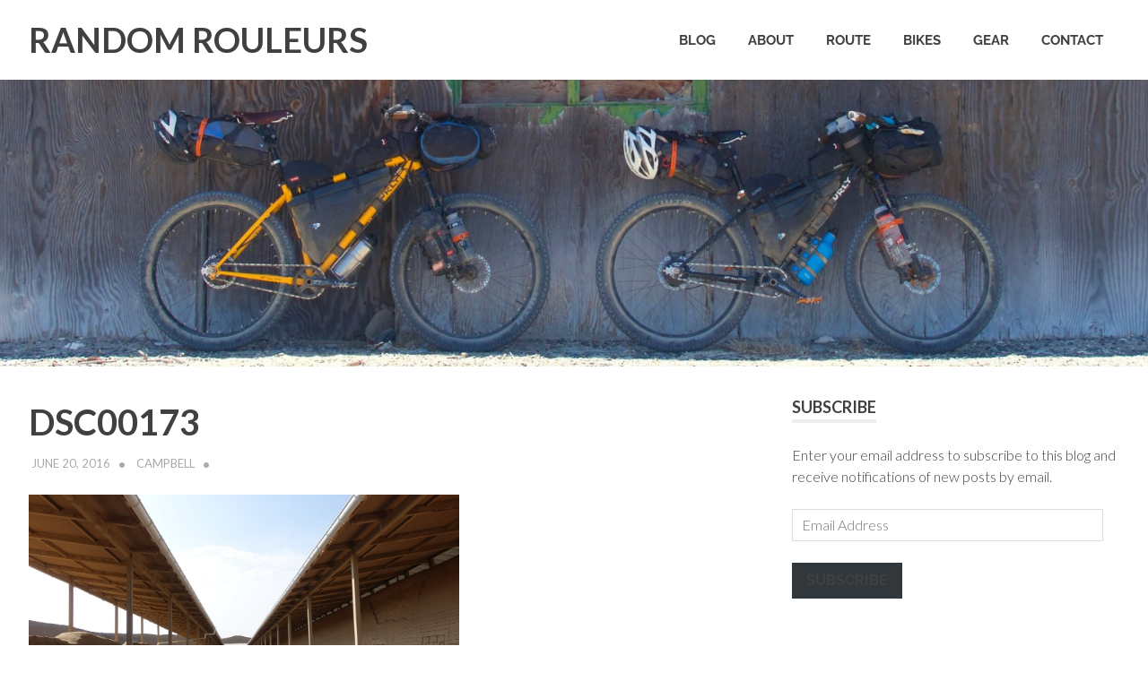

--- FILE ---
content_type: text/html; charset=UTF-8
request_url: https://www.randomrouleurs.com/dsc00173/
body_size: 48360
content:
<!DOCTYPE html>
<html lang="en-GB">

<head>
<meta charset="UTF-8">
<meta name="viewport" content="width=device-width, initial-scale=1">
<link rel="profile" href="http://gmpg.org/xfn/11">
<link rel="pingback" href="https://www.randomrouleurs.com/xmlrpc.php">

<meta name='robots' content='index, follow, max-image-preview:large, max-snippet:-1, max-video-preview:-1' />
	<style>img:is([sizes="auto" i], [sizes^="auto," i]) { contain-intrinsic-size: 3000px 1500px }</style>
	
	<!-- This site is optimized with the Yoast SEO plugin v26.4 - https://yoast.com/wordpress/plugins/seo/ -->
	<title>DSC00173 - RANDOM ROULEURS</title>
	<link rel="canonical" href="https://www.randomrouleurs.com/dsc00173/" />
	<meta property="og:locale" content="en_GB" />
	<meta property="og:type" content="article" />
	<meta property="og:title" content="DSC00173 - RANDOM ROULEURS" />
	<meta property="og:description" content="Chan Chan" />
	<meta property="og:url" content="https://www.randomrouleurs.com/dsc00173/" />
	<meta property="og:site_name" content="RANDOM ROULEURS" />
	<meta property="og:image" content="https://www.randomrouleurs.com/dsc00173" />
	<meta property="og:image:width" content="1280" />
	<meta property="og:image:height" content="853" />
	<meta property="og:image:type" content="image/jpeg" />
	<meta name="twitter:card" content="summary_large_image" />
	<script type="application/ld+json" class="yoast-schema-graph">{"@context":"https://schema.org","@graph":[{"@type":"WebPage","@id":"https://www.randomrouleurs.com/dsc00173/","url":"https://www.randomrouleurs.com/dsc00173/","name":"DSC00173 - RANDOM ROULEURS","isPartOf":{"@id":"https://www.randomrouleurs.com/#website"},"primaryImageOfPage":{"@id":"https://www.randomrouleurs.com/dsc00173/#primaryimage"},"image":{"@id":"https://www.randomrouleurs.com/dsc00173/#primaryimage"},"thumbnailUrl":"https://www.randomrouleurs.com/wp-content/uploads/2016/06/DSC00173.jpg","datePublished":"2016-06-20T14:19:39+00:00","breadcrumb":{"@id":"https://www.randomrouleurs.com/dsc00173/#breadcrumb"},"inLanguage":"en-GB","potentialAction":[{"@type":"ReadAction","target":["https://www.randomrouleurs.com/dsc00173/"]}]},{"@type":"ImageObject","inLanguage":"en-GB","@id":"https://www.randomrouleurs.com/dsc00173/#primaryimage","url":"https://www.randomrouleurs.com/wp-content/uploads/2016/06/DSC00173.jpg","contentUrl":"https://www.randomrouleurs.com/wp-content/uploads/2016/06/DSC00173.jpg","width":"1280","height":"853","caption":"Chan Chan"},{"@type":"BreadcrumbList","@id":"https://www.randomrouleurs.com/dsc00173/#breadcrumb","itemListElement":[{"@type":"ListItem","position":1,"name":"Home","item":"https://www.randomrouleurs.com/"},{"@type":"ListItem","position":2,"name":"DSC00173"}]},{"@type":"WebSite","@id":"https://www.randomrouleurs.com/#website","url":"https://www.randomrouleurs.com/","name":"RANDOM ROULEURS","description":"Baja California, Colombia, Ecuador &amp; Peru","potentialAction":[{"@type":"SearchAction","target":{"@type":"EntryPoint","urlTemplate":"https://www.randomrouleurs.com/?s={search_term_string}"},"query-input":{"@type":"PropertyValueSpecification","valueRequired":true,"valueName":"search_term_string"}}],"inLanguage":"en-GB"}]}</script>
	<!-- / Yoast SEO plugin. -->


<link rel='dns-prefetch' href='//www.randomrouleurs.com' />
<link rel='dns-prefetch' href='//stats.wp.com' />
<link rel='dns-prefetch' href='//v0.wordpress.com' />
<link rel='dns-prefetch' href='//widgets.wp.com' />
<link rel='dns-prefetch' href='//s0.wp.com' />
<link rel='dns-prefetch' href='//0.gravatar.com' />
<link rel='dns-prefetch' href='//1.gravatar.com' />
<link rel='dns-prefetch' href='//2.gravatar.com' />
<link rel='dns-prefetch' href='//jetpack.wordpress.com' />
<link rel='dns-prefetch' href='//public-api.wordpress.com' />
<link rel="alternate" type="application/rss+xml" title="RANDOM ROULEURS &raquo; Feed" href="https://www.randomrouleurs.com/feed/" />
<link rel="alternate" type="application/rss+xml" title="RANDOM ROULEURS &raquo; Comments Feed" href="https://www.randomrouleurs.com/comments/feed/" />
<script type="text/javascript">
/* <![CDATA[ */
window._wpemojiSettings = {"baseUrl":"https:\/\/s.w.org\/images\/core\/emoji\/16.0.1\/72x72\/","ext":".png","svgUrl":"https:\/\/s.w.org\/images\/core\/emoji\/16.0.1\/svg\/","svgExt":".svg","source":{"concatemoji":"https:\/\/www.randomrouleurs.com\/wp-includes\/js\/wp-emoji-release.min.js"}};
/*! This file is auto-generated */
!function(s,n){var o,i,e;function c(e){try{var t={supportTests:e,timestamp:(new Date).valueOf()};sessionStorage.setItem(o,JSON.stringify(t))}catch(e){}}function p(e,t,n){e.clearRect(0,0,e.canvas.width,e.canvas.height),e.fillText(t,0,0);var t=new Uint32Array(e.getImageData(0,0,e.canvas.width,e.canvas.height).data),a=(e.clearRect(0,0,e.canvas.width,e.canvas.height),e.fillText(n,0,0),new Uint32Array(e.getImageData(0,0,e.canvas.width,e.canvas.height).data));return t.every(function(e,t){return e===a[t]})}function u(e,t){e.clearRect(0,0,e.canvas.width,e.canvas.height),e.fillText(t,0,0);for(var n=e.getImageData(16,16,1,1),a=0;a<n.data.length;a++)if(0!==n.data[a])return!1;return!0}function f(e,t,n,a){switch(t){case"flag":return n(e,"\ud83c\udff3\ufe0f\u200d\u26a7\ufe0f","\ud83c\udff3\ufe0f\u200b\u26a7\ufe0f")?!1:!n(e,"\ud83c\udde8\ud83c\uddf6","\ud83c\udde8\u200b\ud83c\uddf6")&&!n(e,"\ud83c\udff4\udb40\udc67\udb40\udc62\udb40\udc65\udb40\udc6e\udb40\udc67\udb40\udc7f","\ud83c\udff4\u200b\udb40\udc67\u200b\udb40\udc62\u200b\udb40\udc65\u200b\udb40\udc6e\u200b\udb40\udc67\u200b\udb40\udc7f");case"emoji":return!a(e,"\ud83e\udedf")}return!1}function g(e,t,n,a){var r="undefined"!=typeof WorkerGlobalScope&&self instanceof WorkerGlobalScope?new OffscreenCanvas(300,150):s.createElement("canvas"),o=r.getContext("2d",{willReadFrequently:!0}),i=(o.textBaseline="top",o.font="600 32px Arial",{});return e.forEach(function(e){i[e]=t(o,e,n,a)}),i}function t(e){var t=s.createElement("script");t.src=e,t.defer=!0,s.head.appendChild(t)}"undefined"!=typeof Promise&&(o="wpEmojiSettingsSupports",i=["flag","emoji"],n.supports={everything:!0,everythingExceptFlag:!0},e=new Promise(function(e){s.addEventListener("DOMContentLoaded",e,{once:!0})}),new Promise(function(t){var n=function(){try{var e=JSON.parse(sessionStorage.getItem(o));if("object"==typeof e&&"number"==typeof e.timestamp&&(new Date).valueOf()<e.timestamp+604800&&"object"==typeof e.supportTests)return e.supportTests}catch(e){}return null}();if(!n){if("undefined"!=typeof Worker&&"undefined"!=typeof OffscreenCanvas&&"undefined"!=typeof URL&&URL.createObjectURL&&"undefined"!=typeof Blob)try{var e="postMessage("+g.toString()+"("+[JSON.stringify(i),f.toString(),p.toString(),u.toString()].join(",")+"));",a=new Blob([e],{type:"text/javascript"}),r=new Worker(URL.createObjectURL(a),{name:"wpTestEmojiSupports"});return void(r.onmessage=function(e){c(n=e.data),r.terminate(),t(n)})}catch(e){}c(n=g(i,f,p,u))}t(n)}).then(function(e){for(var t in e)n.supports[t]=e[t],n.supports.everything=n.supports.everything&&n.supports[t],"flag"!==t&&(n.supports.everythingExceptFlag=n.supports.everythingExceptFlag&&n.supports[t]);n.supports.everythingExceptFlag=n.supports.everythingExceptFlag&&!n.supports.flag,n.DOMReady=!1,n.readyCallback=function(){n.DOMReady=!0}}).then(function(){return e}).then(function(){var e;n.supports.everything||(n.readyCallback(),(e=n.source||{}).concatemoji?t(e.concatemoji):e.wpemoji&&e.twemoji&&(t(e.twemoji),t(e.wpemoji)))}))}((window,document),window._wpemojiSettings);
/* ]]> */
</script>
<link rel='stylesheet' id='poseidon-theme-fonts-css' href='https://www.randomrouleurs.com/wp-content/fonts/7e44a518ceaa845eb23e9d87b32f1244.css' type='text/css' media='all' />
<link rel='stylesheet' id='sbi_styles-css' href='https://www.randomrouleurs.com/wp-content/plugins/instagram-feed/css/sbi-styles.min.css' type='text/css' media='all' />
<style id='wp-emoji-styles-inline-css' type='text/css'>

	img.wp-smiley, img.emoji {
		display: inline !important;
		border: none !important;
		box-shadow: none !important;
		height: 1em !important;
		width: 1em !important;
		margin: 0 0.07em !important;
		vertical-align: -0.1em !important;
		background: none !important;
		padding: 0 !important;
	}
</style>
<link rel='stylesheet' id='wp-block-library-css' href='https://www.randomrouleurs.com/wp-includes/css/dist/block-library/style.min.css' type='text/css' media='all' />
<style id='classic-theme-styles-inline-css' type='text/css'>
/*! This file is auto-generated */
.wp-block-button__link{color:#fff;background-color:#32373c;border-radius:9999px;box-shadow:none;text-decoration:none;padding:calc(.667em + 2px) calc(1.333em + 2px);font-size:1.125em}.wp-block-file__button{background:#32373c;color:#fff;text-decoration:none}
</style>
<link rel='stylesheet' id='mediaelement-css' href='https://www.randomrouleurs.com/wp-includes/js/mediaelement/mediaelementplayer-legacy.min.css' type='text/css' media='all' />
<link rel='stylesheet' id='wp-mediaelement-css' href='https://www.randomrouleurs.com/wp-includes/js/mediaelement/wp-mediaelement.min.css' type='text/css' media='all' />
<style id='jetpack-sharing-buttons-style-inline-css' type='text/css'>
.jetpack-sharing-buttons__services-list{display:flex;flex-direction:row;flex-wrap:wrap;gap:0;list-style-type:none;margin:5px;padding:0}.jetpack-sharing-buttons__services-list.has-small-icon-size{font-size:12px}.jetpack-sharing-buttons__services-list.has-normal-icon-size{font-size:16px}.jetpack-sharing-buttons__services-list.has-large-icon-size{font-size:24px}.jetpack-sharing-buttons__services-list.has-huge-icon-size{font-size:36px}@media print{.jetpack-sharing-buttons__services-list{display:none!important}}.editor-styles-wrapper .wp-block-jetpack-sharing-buttons{gap:0;padding-inline-start:0}ul.jetpack-sharing-buttons__services-list.has-background{padding:1.25em 2.375em}
</style>
<style id='global-styles-inline-css' type='text/css'>
:root{--wp--preset--aspect-ratio--square: 1;--wp--preset--aspect-ratio--4-3: 4/3;--wp--preset--aspect-ratio--3-4: 3/4;--wp--preset--aspect-ratio--3-2: 3/2;--wp--preset--aspect-ratio--2-3: 2/3;--wp--preset--aspect-ratio--16-9: 16/9;--wp--preset--aspect-ratio--9-16: 9/16;--wp--preset--color--black: #000000;--wp--preset--color--cyan-bluish-gray: #abb8c3;--wp--preset--color--white: #ffffff;--wp--preset--color--pale-pink: #f78da7;--wp--preset--color--vivid-red: #cf2e2e;--wp--preset--color--luminous-vivid-orange: #ff6900;--wp--preset--color--luminous-vivid-amber: #fcb900;--wp--preset--color--light-green-cyan: #7bdcb5;--wp--preset--color--vivid-green-cyan: #00d084;--wp--preset--color--pale-cyan-blue: #8ed1fc;--wp--preset--color--vivid-cyan-blue: #0693e3;--wp--preset--color--vivid-purple: #9b51e0;--wp--preset--color--primary: #22aadd;--wp--preset--color--secondary: #0084b7;--wp--preset--color--tertiary: #005e91;--wp--preset--color--accent: #dd2e22;--wp--preset--color--highlight: #00b734;--wp--preset--color--light-gray: #eeeeee;--wp--preset--color--gray: #777777;--wp--preset--color--dark-gray: #404040;--wp--preset--gradient--vivid-cyan-blue-to-vivid-purple: linear-gradient(135deg,rgba(6,147,227,1) 0%,rgb(155,81,224) 100%);--wp--preset--gradient--light-green-cyan-to-vivid-green-cyan: linear-gradient(135deg,rgb(122,220,180) 0%,rgb(0,208,130) 100%);--wp--preset--gradient--luminous-vivid-amber-to-luminous-vivid-orange: linear-gradient(135deg,rgba(252,185,0,1) 0%,rgba(255,105,0,1) 100%);--wp--preset--gradient--luminous-vivid-orange-to-vivid-red: linear-gradient(135deg,rgba(255,105,0,1) 0%,rgb(207,46,46) 100%);--wp--preset--gradient--very-light-gray-to-cyan-bluish-gray: linear-gradient(135deg,rgb(238,238,238) 0%,rgb(169,184,195) 100%);--wp--preset--gradient--cool-to-warm-spectrum: linear-gradient(135deg,rgb(74,234,220) 0%,rgb(151,120,209) 20%,rgb(207,42,186) 40%,rgb(238,44,130) 60%,rgb(251,105,98) 80%,rgb(254,248,76) 100%);--wp--preset--gradient--blush-light-purple: linear-gradient(135deg,rgb(255,206,236) 0%,rgb(152,150,240) 100%);--wp--preset--gradient--blush-bordeaux: linear-gradient(135deg,rgb(254,205,165) 0%,rgb(254,45,45) 50%,rgb(107,0,62) 100%);--wp--preset--gradient--luminous-dusk: linear-gradient(135deg,rgb(255,203,112) 0%,rgb(199,81,192) 50%,rgb(65,88,208) 100%);--wp--preset--gradient--pale-ocean: linear-gradient(135deg,rgb(255,245,203) 0%,rgb(182,227,212) 50%,rgb(51,167,181) 100%);--wp--preset--gradient--electric-grass: linear-gradient(135deg,rgb(202,248,128) 0%,rgb(113,206,126) 100%);--wp--preset--gradient--midnight: linear-gradient(135deg,rgb(2,3,129) 0%,rgb(40,116,252) 100%);--wp--preset--font-size--small: 13px;--wp--preset--font-size--medium: 20px;--wp--preset--font-size--large: 36px;--wp--preset--font-size--x-large: 42px;--wp--preset--spacing--20: 0.44rem;--wp--preset--spacing--30: 0.67rem;--wp--preset--spacing--40: 1rem;--wp--preset--spacing--50: 1.5rem;--wp--preset--spacing--60: 2.25rem;--wp--preset--spacing--70: 3.38rem;--wp--preset--spacing--80: 5.06rem;--wp--preset--shadow--natural: 6px 6px 9px rgba(0, 0, 0, 0.2);--wp--preset--shadow--deep: 12px 12px 50px rgba(0, 0, 0, 0.4);--wp--preset--shadow--sharp: 6px 6px 0px rgba(0, 0, 0, 0.2);--wp--preset--shadow--outlined: 6px 6px 0px -3px rgba(255, 255, 255, 1), 6px 6px rgba(0, 0, 0, 1);--wp--preset--shadow--crisp: 6px 6px 0px rgba(0, 0, 0, 1);}:where(.is-layout-flex){gap: 0.5em;}:where(.is-layout-grid){gap: 0.5em;}body .is-layout-flex{display: flex;}.is-layout-flex{flex-wrap: wrap;align-items: center;}.is-layout-flex > :is(*, div){margin: 0;}body .is-layout-grid{display: grid;}.is-layout-grid > :is(*, div){margin: 0;}:where(.wp-block-columns.is-layout-flex){gap: 2em;}:where(.wp-block-columns.is-layout-grid){gap: 2em;}:where(.wp-block-post-template.is-layout-flex){gap: 1.25em;}:where(.wp-block-post-template.is-layout-grid){gap: 1.25em;}.has-black-color{color: var(--wp--preset--color--black) !important;}.has-cyan-bluish-gray-color{color: var(--wp--preset--color--cyan-bluish-gray) !important;}.has-white-color{color: var(--wp--preset--color--white) !important;}.has-pale-pink-color{color: var(--wp--preset--color--pale-pink) !important;}.has-vivid-red-color{color: var(--wp--preset--color--vivid-red) !important;}.has-luminous-vivid-orange-color{color: var(--wp--preset--color--luminous-vivid-orange) !important;}.has-luminous-vivid-amber-color{color: var(--wp--preset--color--luminous-vivid-amber) !important;}.has-light-green-cyan-color{color: var(--wp--preset--color--light-green-cyan) !important;}.has-vivid-green-cyan-color{color: var(--wp--preset--color--vivid-green-cyan) !important;}.has-pale-cyan-blue-color{color: var(--wp--preset--color--pale-cyan-blue) !important;}.has-vivid-cyan-blue-color{color: var(--wp--preset--color--vivid-cyan-blue) !important;}.has-vivid-purple-color{color: var(--wp--preset--color--vivid-purple) !important;}.has-black-background-color{background-color: var(--wp--preset--color--black) !important;}.has-cyan-bluish-gray-background-color{background-color: var(--wp--preset--color--cyan-bluish-gray) !important;}.has-white-background-color{background-color: var(--wp--preset--color--white) !important;}.has-pale-pink-background-color{background-color: var(--wp--preset--color--pale-pink) !important;}.has-vivid-red-background-color{background-color: var(--wp--preset--color--vivid-red) !important;}.has-luminous-vivid-orange-background-color{background-color: var(--wp--preset--color--luminous-vivid-orange) !important;}.has-luminous-vivid-amber-background-color{background-color: var(--wp--preset--color--luminous-vivid-amber) !important;}.has-light-green-cyan-background-color{background-color: var(--wp--preset--color--light-green-cyan) !important;}.has-vivid-green-cyan-background-color{background-color: var(--wp--preset--color--vivid-green-cyan) !important;}.has-pale-cyan-blue-background-color{background-color: var(--wp--preset--color--pale-cyan-blue) !important;}.has-vivid-cyan-blue-background-color{background-color: var(--wp--preset--color--vivid-cyan-blue) !important;}.has-vivid-purple-background-color{background-color: var(--wp--preset--color--vivid-purple) !important;}.has-black-border-color{border-color: var(--wp--preset--color--black) !important;}.has-cyan-bluish-gray-border-color{border-color: var(--wp--preset--color--cyan-bluish-gray) !important;}.has-white-border-color{border-color: var(--wp--preset--color--white) !important;}.has-pale-pink-border-color{border-color: var(--wp--preset--color--pale-pink) !important;}.has-vivid-red-border-color{border-color: var(--wp--preset--color--vivid-red) !important;}.has-luminous-vivid-orange-border-color{border-color: var(--wp--preset--color--luminous-vivid-orange) !important;}.has-luminous-vivid-amber-border-color{border-color: var(--wp--preset--color--luminous-vivid-amber) !important;}.has-light-green-cyan-border-color{border-color: var(--wp--preset--color--light-green-cyan) !important;}.has-vivid-green-cyan-border-color{border-color: var(--wp--preset--color--vivid-green-cyan) !important;}.has-pale-cyan-blue-border-color{border-color: var(--wp--preset--color--pale-cyan-blue) !important;}.has-vivid-cyan-blue-border-color{border-color: var(--wp--preset--color--vivid-cyan-blue) !important;}.has-vivid-purple-border-color{border-color: var(--wp--preset--color--vivid-purple) !important;}.has-vivid-cyan-blue-to-vivid-purple-gradient-background{background: var(--wp--preset--gradient--vivid-cyan-blue-to-vivid-purple) !important;}.has-light-green-cyan-to-vivid-green-cyan-gradient-background{background: var(--wp--preset--gradient--light-green-cyan-to-vivid-green-cyan) !important;}.has-luminous-vivid-amber-to-luminous-vivid-orange-gradient-background{background: var(--wp--preset--gradient--luminous-vivid-amber-to-luminous-vivid-orange) !important;}.has-luminous-vivid-orange-to-vivid-red-gradient-background{background: var(--wp--preset--gradient--luminous-vivid-orange-to-vivid-red) !important;}.has-very-light-gray-to-cyan-bluish-gray-gradient-background{background: var(--wp--preset--gradient--very-light-gray-to-cyan-bluish-gray) !important;}.has-cool-to-warm-spectrum-gradient-background{background: var(--wp--preset--gradient--cool-to-warm-spectrum) !important;}.has-blush-light-purple-gradient-background{background: var(--wp--preset--gradient--blush-light-purple) !important;}.has-blush-bordeaux-gradient-background{background: var(--wp--preset--gradient--blush-bordeaux) !important;}.has-luminous-dusk-gradient-background{background: var(--wp--preset--gradient--luminous-dusk) !important;}.has-pale-ocean-gradient-background{background: var(--wp--preset--gradient--pale-ocean) !important;}.has-electric-grass-gradient-background{background: var(--wp--preset--gradient--electric-grass) !important;}.has-midnight-gradient-background{background: var(--wp--preset--gradient--midnight) !important;}.has-small-font-size{font-size: var(--wp--preset--font-size--small) !important;}.has-medium-font-size{font-size: var(--wp--preset--font-size--medium) !important;}.has-large-font-size{font-size: var(--wp--preset--font-size--large) !important;}.has-x-large-font-size{font-size: var(--wp--preset--font-size--x-large) !important;}
:where(.wp-block-post-template.is-layout-flex){gap: 1.25em;}:where(.wp-block-post-template.is-layout-grid){gap: 1.25em;}
:where(.wp-block-columns.is-layout-flex){gap: 2em;}:where(.wp-block-columns.is-layout-grid){gap: 2em;}
:root :where(.wp-block-pullquote){font-size: 1.5em;line-height: 1.6;}
</style>
<link rel='stylesheet' id='contact-form-7-css' href='https://www.randomrouleurs.com/wp-content/plugins/contact-form-7/includes/css/styles.css' type='text/css' media='all' />
<link rel='stylesheet' id='collapseomatic-css-css' href='https://www.randomrouleurs.com/wp-content/plugins/jquery-collapse-o-matic/light_style.css' type='text/css' media='all' />
<link rel='stylesheet' id='lazyloadxt-fadein-style-css' href='https://www.randomrouleurs.com/wp-content/plugins/lazy-load-xt/css/jquery.lazyloadxt.fadein.min.css' type='text/css' media='all' />
<link rel='stylesheet' id='leaflet-css-css' href='https://www.randomrouleurs.com/wp-content/plugins/meow-lightbox/app/style.min.css' type='text/css' media='all' />
<link rel='stylesheet' id='poseidon-stylesheet-css' href='https://www.randomrouleurs.com/wp-content/themes/poseidon/style.css' type='text/css' media='all' />
<style id='poseidon-stylesheet-inline-css' type='text/css'>
.site-description, .type-post .entry-footer .entry-tags { position: absolute; clip: rect(1px, 1px, 1px, 1px); width: 1px; height: 1px; overflow: hidden; }
</style>
<link rel='stylesheet' id='jetpack_likes-css' href='https://www.randomrouleurs.com/wp-content/plugins/jetpack/modules/likes/style.css' type='text/css' media='all' />
<link rel='stylesheet' id='jetpack-subscriptions-css' href='https://www.randomrouleurs.com/wp-content/plugins/jetpack/_inc/build/subscriptions/subscriptions.min.css' type='text/css' media='all' />
<script type="text/javascript" src="https://www.randomrouleurs.com/wp-includes/js/dist/hooks.min.js" id="wp-hooks-js"></script>
<script type="text/javascript" src="https://www.randomrouleurs.com/wp-includes/js/dist/i18n.min.js" id="wp-i18n-js"></script>
<script type="text/javascript" id="wp-i18n-js-after">
/* <![CDATA[ */
wp.i18n.setLocaleData( { 'text direction\u0004ltr': [ 'ltr' ] } );
/* ]]> */
</script>
<script type="text/javascript" src="https://www.randomrouleurs.com/wp-includes/js/jquery/jquery.min.js" id="jquery-core-js"></script>
<script type="text/javascript" src="https://www.randomrouleurs.com/wp-includes/js/jquery/jquery-migrate.min.js" id="jquery-migrate-js"></script>
<script type="text/javascript" src="https://www.randomrouleurs.com/wp-content/plugins/lazy-load-xt/js/jquery.lazyloadxt.min.js" id="lazy-load-xt-script-js"></script>
<script type="text/javascript" src="https://www.randomrouleurs.com/wp-content/plugins/lazy-load-xt/js/jquery.lazyloadxt.srcset.min.js" id="lazy-load-xt-srcset-js"></script>
<script type="text/javascript" id="mwl-build-js-js-extra">
/* <![CDATA[ */
var mwl_settings = {"api_url":"https:\/\/www.randomrouleurs.com\/wp-json\/meow-lightbox\/v1\/","rest_nonce":"c8b3504db3","plugin_url":"https:\/\/www.randomrouleurs.com\/wp-content\/plugins\/meow-lightbox\/classes\/","settings":{"rtf_slider_fix":false,"engine":"photoswipe","backdrop_opacity":85,"backdrop_theme":"dark","glass_theme":"dark","orientation":"auto","selector":".entry-content, .gallery, .mgl-gallery, .post-entry","selector_ahead":false,"deep_linking":false,"deep_linking_slug":"mwl","social_sharing":false,"social_sharing_facebook":true,"social_sharing_twitter":true,"social_sharing_pinterest":true,"separate_galleries":false,"disable_arrows_on_mobile":false,"animation_toggle":"none","animation_speed":"normal","low_res_placeholder":false,"wordpress_big_image":false,"right_click_protection":true,"magnification":true,"full_screen":true,"anti_selector":"","preloading":false,"download_link":"","caption_source":"caption","caption_ellipsis":true,"exif":{"title":"","caption":"1","camera":"","lens":"","date":false,"date_timezone":false,"shutter_speed":"","aperture":"","focal_length":"","iso":"","keywords":false},"slideshow":{"enabled":false,"timer":"3000"},"map":{"enabled":""}}};
/* ]]> */
</script>
<script type="text/javascript" src="https://www.randomrouleurs.com/wp-content/plugins/meow-lightbox/app/lightbox.js" id="mwl-build-js-js"></script>
<script type="text/javascript" src="https://www.randomrouleurs.com/wp-content/plugins/wp-retina-2x/app/picturefill.min.js" id="wr2x-picturefill-js-js"></script>
<!--[if lt IE 9]>
<script type="text/javascript" src="https://www.randomrouleurs.com/wp-content/themes/poseidon/assets/js/html5shiv.min.js" id="html5shiv-js"></script>
<![endif]-->
<script type="text/javascript" src="https://www.randomrouleurs.com/wp-content/themes/poseidon/assets/js/svgxuse.min.js" id="svgxuse-js"></script>
<link rel="https://api.w.org/" href="https://www.randomrouleurs.com/wp-json/" /><link rel="alternate" title="JSON" type="application/json" href="https://www.randomrouleurs.com/wp-json/wp/v2/media/628" /><link rel="EditURI" type="application/rsd+xml" title="RSD" href="https://www.randomrouleurs.com/xmlrpc.php?rsd" />
<meta name="generator" content="WordPress 6.8.3" />
<link rel='shortlink' href='https://www.randomrouleurs.com/?p=628' />
<link rel="alternate" title="oEmbed (JSON)" type="application/json+oembed" href="https://www.randomrouleurs.com/wp-json/oembed/1.0/embed?url=https%3A%2F%2Fwww.randomrouleurs.com%2Fdsc00173%2F" />
<link rel="alternate" title="oEmbed (XML)" type="text/xml+oembed" href="https://www.randomrouleurs.com/wp-json/oembed/1.0/embed?url=https%3A%2F%2Fwww.randomrouleurs.com%2Fdsc00173%2F&#038;format=xml" />
	<link rel="preconnect" href="https://fonts.googleapis.com">
	<link rel="preconnect" href="https://fonts.gstatic.com">
	<link href='https://fonts.googleapis.com/css2?display=swap&family=Lato:wght@300;400;700&family=Ek+Mukta:wght@200' rel='stylesheet'>	<style>img#wpstats{display:none}</style>
		<link rel="icon" href="https://www.randomrouleurs.com/wp-content/uploads/2016/07/RandomRouleurICO-150x150.png" sizes="32x32" />
<link rel="icon" href="https://www.randomrouleurs.com/wp-content/uploads/2016/07/RandomRouleurICO-480x480.png" sizes="192x192" />
<link rel="apple-touch-icon" href="https://www.randomrouleurs.com/wp-content/uploads/2016/07/RandomRouleurICO-480x480.png" />
<meta name="msapplication-TileImage" content="https://www.randomrouleurs.com/wp-content/uploads/2016/07/RandomRouleurICO-480x480.png" />
		<style type="text/css" id="wp-custom-css">
			/*
Welcome to Custom CSS!

To learn how this works, see http://wp.me/PEmnE-Bt
*/
/*
font-family: 'Ek Mukta', sans-serif;
*/
body,
button,
input,
select,
textarea {
	color: #404040;
	font-family: 'Lato', sans-serif;
	font-size: 16px;
	font-size: 1rem;
	line-height: 1.5;
}

.site-title {
	display: inline-block;
	margin: 0;
	padding: 0;
	color: #404040;
	font-family: 'Lato', sans-serif;
	font-size: 38px;
	font-size: 2.375rem;
	font-weight: 900;
	text-decoration: none;
}

.main-navigation-menu a {
	display: block;
	font-family: 'Lato', sans-serif;
	font-size: 15px;
	font-size: .9375rem;
	font-weight: bold;
	padding: 1.2em;
	text-transform: uppercase;
	text-decoration: none;
	-webkit-transition: all .2s ease;
	-moz-transition: all .2s ease;
	-ms-transition: all .2s ease;
	-o-transition: all .2s ease;
	transition: all .2s ease;
}

.widget-title {
	display: inline-block;
	margin: 0;
	padding: 0;
	font-family: 'Lato', sans-serif;
	font-size: 18px;
	font-size: 1.125rem;
	font-weight: bold;
	text-transform: uppercase;
	color: #404040;
	border-bottom: 4px solid #eee;
}

.page-title,
.entry-title {
	display: inline;
	font-family: 'Lato', sans-serif;
	font-size: 40px;
	font-size: 2.5rem;
	font-weight: bold;
	padding: 0;
	color: #404040;
	-ms-word-wrap: break-word;
	word-wrap: break-word;
}

.more-link {
	display: inline-block;
	margin: 0;
	padding: 0;
	font-family: 'Lato', sans-serif;
	font-size: 14px;
	font-size: .875rem;
	font-weight: bold;
	text-transform: uppercase;
	text-decoration: none;
	-webkit-transition: all .2s ease;
	-moz-transition: all .2s ease;
	-ms-transition: all .2s ease;
	-o-transition: all .2s ease;
	transition: all .2s ease;
}

.post-pagination a,
.post-pagination .current {
	display: inline-block;
	margin: 0;
	padding: .5em .9em;
	text-align: center;
	text-decoration: none;
	font-family: 'Lato', sans-serif;
	font-size: 16px;
	font-size: 1rem;
	font-weight: bold;
	text-transform: uppercase;
}

.infinite-scroll #infinite-handle span {
	display: inline-block;
	margin: 0 0 3em;
	padding: 0;
	background: none;
	color: #22aadd;
	font-family: 'Lato', sans-serif;
}

.page-header .archive-title {
	display: inline-block;
	margin: 0;
	padding: 0;
	font-family: 'Lato', sans-serif;
}

.comments-header .comments-title,
.comment-reply-title span {
	display: inline-block;
	margin: 0;
	padding: 0;
	font-family: 'Lato', sans-serif;
}

/* Change Mobile Menu Button Size */
.main-navigation-toggle:after {
	font-size: 22px;
}


/* Change Mobile Title Size */
@media only screen and (max-width: 35em) {
	.site-branding .site-title {
		font-family: 'Lato', sans-serif;
		font-size: 1.5rem;
		font-weight: 900;
		margin-top: 7px;
	}	
	.page-title,.entry-title {
		font-size: 1.35rem;
	}
.entry-content h2{
	font-size: 1.25rem;
}
}

.site-info {
	visibility: hidden;
}

.site-info:before {
	visibility: visible;
	content: "© Campbell Goodwille, Random Rouleur & Random Rouleurs, 2020. Unauthorized use and/or duplication of this material without express and written permission from this blog’s owner is strictly prohibited. Excerpts and links may be used, provided that full and clear credit is given to Random Rouleurs with appropriate and specific direction to the original content.";
	display: block;
		font-weight: 100;
}

.page-id-5285 #menu-horizontal-menu-bar{
	display:none !important
}

.page-id-5285 #main-navigation-toggle{
	display:none !important
		
}
.page-id-5285 .sharedaddy{
	display:none !important;
}
/*
.page-id-5285 .page-title{
font-family: 'Lato', sans-serif !important;
}
.page-id-5285 .entry-content{
font-family: 'Lato', sans-serif;
}
.page-id-5285 .site-title{
font-family: 'Lato', sans-serif !important;
font-weight: 900;
}
*/		</style>
			<style id="egf-frontend-styles" type="text/css">
		p {font-family: 'Lato', sans-serif;font-style: normal;font-weight: 300;} h1 {font-family: 'Lato', sans-serif;font-style: normal;font-weight: 700;} h2 {font-family: 'Lato', sans-serif;font-style: normal;font-weight: 400;} h3 {} h4 {font-family: 'Ek Mukta', sans-serif;font-style: normal;font-weight: 200;} h5 {font-family: 'Ek Mukta', sans-serif;font-style: normal;font-weight: 200;} h6 {font-family: 'Ek Mukta', sans-serif;font-style: normal;font-weight: 200;} 	</style>
	</head>

<body class="attachment wp-singular attachment-template-default single single-attachment postid-628 attachmentid-628 attachment-jpeg wp-embed-responsive wp-theme-poseidon"><script type="application/javascript" id="mwl-data-script">
var mwl_data = {"628":{"success":true,"file":"https:\/\/www.randomrouleurs.com\/wp-content\/uploads\/2016\/06\/DSC00173.jpg","file_srcset":"https:\/\/www.randomrouleurs.com\/wp-content\/uploads\/2016\/06\/DSC00173.jpg 1280w, https:\/\/www.randomrouleurs.com\/wp-content\/uploads\/2016\/06\/DSC00173-150x100.jpg 150w, https:\/\/www.randomrouleurs.com\/wp-content\/uploads\/2016\/06\/DSC00173-480x320.jpg 480w, https:\/\/www.randomrouleurs.com\/wp-content\/uploads\/2016\/06\/DSC00173-768x512.jpg 768w, https:\/\/www.randomrouleurs.com\/wp-content\/uploads\/2016\/06\/DSC00173-1024x682.jpg 1024w, https:\/\/www.randomrouleurs.com\/wp-content\/uploads\/2016\/06\/DSC00173-840x560.jpg 840w, https:\/\/www.randomrouleurs.com\/wp-content\/uploads\/2016\/06\/DSC00173-120x80.jpg 120w, https:\/\/www.randomrouleurs.com\/wp-content\/uploads\/2016\/06\/DSC00173-360x240.jpg 360w, https:\/\/www.randomrouleurs.com\/wp-content\/uploads\/2016\/06\/DSC00173-600x400.jpg 600w, https:\/\/www.randomrouleurs.com\/wp-content\/uploads\/2016\/06\/DSC00173-150x100@2x.jpg 300w, https:\/\/www.randomrouleurs.com\/wp-content\/uploads\/2016\/06\/DSC00173-480x320@2x.jpg 960w, https:\/\/www.randomrouleurs.com\/wp-content\/uploads\/2016\/06\/DSC00173-120x80@2x.jpg 240w, https:\/\/www.randomrouleurs.com\/wp-content\/uploads\/2016\/06\/DSC00173-360x240@2x.jpg 720w, https:\/\/www.randomrouleurs.com\/wp-content\/uploads\/2016\/06\/DSC00173-600x400@2x.jpg 1200w","file_sizes":"(max-width: 1280px) 100vw, 1280px","dimension":{"width":"1280","height":"853"},"download_link":"https:\/\/www.randomrouleurs.com\/wp-content\/uploads\/2016\/06\/DSC00173.jpg","data":{"id":628,"title":"DSC00173","caption":"Chan Chan","description":"","alt_text":"","gps":"N\/A","copyright":"N\/A","camera":"DSC-RX100M3","date":"June 2, 2016 - 3:07 pm","lens":"N\/A","aperture":"f\/4","focal_length":"9mm","iso":"ISO 125","shutter_speed":"1\/800","keywords":["Blog"]}}};
</script>


	
	<div id="page" class="hfeed site">

		<a class="skip-link screen-reader-text" href="#content">Skip to content</a>

		
		
		<header id="masthead" class="site-header clearfix" role="banner">

			<div class="header-main container clearfix">

				<div id="logo" class="site-branding clearfix">

										
			<p class="site-title"><a href="https://www.randomrouleurs.com/" rel="home">RANDOM ROULEURS</a></p>

								
			<p class="site-description">Baja California, Colombia, Ecuador &amp; Peru</p>

			
				</div><!-- .site-branding -->

				

	<button class="primary-menu-toggle menu-toggle" aria-controls="primary-menu" aria-expanded="false" >
		<svg class="icon icon-menu" aria-hidden="true" role="img"> <use xlink:href="https://www.randomrouleurs.com/wp-content/themes/poseidon/assets/icons/genericons-neue.svg#menu"></use> </svg><svg class="icon icon-close" aria-hidden="true" role="img"> <use xlink:href="https://www.randomrouleurs.com/wp-content/themes/poseidon/assets/icons/genericons-neue.svg#close"></use> </svg>		<span class="menu-toggle-text screen-reader-text">Menu</span>
	</button>

	<div class="primary-navigation">

		<nav id="site-navigation" class="main-navigation" role="navigation"  aria-label="Primary Menu">

			<ul id="primary-menu" class="menu"><li id="menu-item-3064" class="menu-item menu-item-type-custom menu-item-object-custom menu-item-3064"><a href="https://www.randomrouleur.com">Blog</a></li>
<li id="menu-item-3065" class="menu-item menu-item-type-post_type menu-item-object-page menu-item-3065"><a href="https://www.randomrouleurs.com/about/">About</a></li>
<li id="menu-item-3066" class="menu-item menu-item-type-post_type menu-item-object-page menu-item-3066"><a href="https://www.randomrouleurs.com/route/">Route</a></li>
<li id="menu-item-3067" class="menu-item menu-item-type-post_type menu-item-object-page menu-item-3067"><a href="https://www.randomrouleurs.com/bikes/">Bikes</a></li>
<li id="menu-item-3068" class="menu-item menu-item-type-post_type menu-item-object-page menu-item-3068"><a href="https://www.randomrouleurs.com/gear/">Gear</a></li>
<li id="menu-item-3070" class="menu-item menu-item-type-post_type menu-item-object-page menu-item-3070"><a href="https://www.randomrouleurs.com/contact/">Contact</a></li>
</ul>		</nav><!-- #site-navigation -->

	</div><!-- .primary-navigation -->



			</div><!-- .header-main -->

		</header><!-- #masthead -->

		
		
			<div id="headimg" class="header-image">

			
				<img src="https://www.randomrouleurs.com/wp-content/uploads/2018/05/cropped-TheBikes_HQ_5s-1.jpg" srcset="https://www.randomrouleurs.com/wp-content/uploads/2018/05/cropped-TheBikes_HQ_5s-1.jpg 2500w, https://www.randomrouleurs.com/wp-content/uploads/2018/05/cropped-TheBikes_HQ_5s-1-150x37.jpg 150w, https://www.randomrouleurs.com/wp-content/uploads/2018/05/cropped-TheBikes_HQ_5s-1-480x120.jpg 480w, https://www.randomrouleurs.com/wp-content/uploads/2018/05/cropped-TheBikes_HQ_5s-1-768x192.jpg 768w, https://www.randomrouleurs.com/wp-content/uploads/2018/05/cropped-TheBikes_HQ_5s-1-1920x480.jpg 1920w, https://www.randomrouleurs.com/wp-content/uploads/2018/05/cropped-TheBikes_HQ_5s-1-150x37@2x.jpg 300w, https://www.randomrouleurs.com/wp-content/uploads/2018/05/cropped-TheBikes_HQ_5s-1-480x120@2x.jpg 960w, https://www.randomrouleurs.com/wp-content/uploads/2018/05/cropped-TheBikes_HQ_5s-1-768x192@2x.jpg 1536w" width="2500" height="624" alt="RANDOM ROULEURS">

			
			</div>

			
		
		
		<div id="content" class="site-content container clearfix">

	<section id="primary" class="content-area">
		<main id="main" class="site-main" role="main">

		
<article id="post-628" class="post-628 attachment type-attachment status-inherit hentry">

	
	<header class="entry-header">

		<h1 class="entry-title">DSC00173</h1>
		<div class="entry-meta"><span class="meta-date"><a href="https://www.randomrouleurs.com/dsc00173/" title="9:19 am" rel="bookmark"><time class="entry-date published updated" datetime="2016-06-20T09:19:39+01:00">June 20, 2016</time></a></span><span class="meta-author"> <span class="author vcard"><a class="url fn n" href="https://www.randomrouleurs.com/author/cgoodwille/" title="View all posts by Campbell" rel="author">Campbell</a></span></span><span class="meta-category"> </span></div>
	</header><!-- .entry-header -->

	<div class="entry-content clearfix">

		<p class="attachment"><a href='https://www.randomrouleurs.com/wp-content/uploads/2016/06/DSC00173.jpg'><img fetchpriority="high" decoding="async" width="480" height="320" src="[data-uri]" data-src="https://www.randomrouleurs.com/wp-content/uploads/2016/06/DSC00173-480x320.jpg" class="attachment-medium size-medium wp-image-628" alt="" data-srcset="https://www.randomrouleurs.com/wp-content/uploads/2016/06/DSC00173-480x320.jpg 480w, https://www.randomrouleurs.com/wp-content/uploads/2016/06/DSC00173-150x100.jpg 150w, https://www.randomrouleurs.com/wp-content/uploads/2016/06/DSC00173-768x512.jpg 768w, https://www.randomrouleurs.com/wp-content/uploads/2016/06/DSC00173-1024x682.jpg 1024w, https://www.randomrouleurs.com/wp-content/uploads/2016/06/DSC00173-840x560.jpg 840w, https://www.randomrouleurs.com/wp-content/uploads/2016/06/DSC00173-120x80.jpg 120w, https://www.randomrouleurs.com/wp-content/uploads/2016/06/DSC00173-360x240.jpg 360w, https://www.randomrouleurs.com/wp-content/uploads/2016/06/DSC00173-600x400.jpg 600w, https://www.randomrouleurs.com/wp-content/uploads/2016/06/DSC00173.jpg 1280w, https://www.randomrouleurs.com/wp-content/uploads/2016/06/DSC00173-480x320@2x.jpg 960w, https://www.randomrouleurs.com/wp-content/uploads/2016/06/DSC00173-150x100@2x.jpg 300w, https://www.randomrouleurs.com/wp-content/uploads/2016/06/DSC00173-120x80@2x.jpg 240w, https://www.randomrouleurs.com/wp-content/uploads/2016/06/DSC00173-360x240@2x.jpg 720w, https://www.randomrouleurs.com/wp-content/uploads/2016/06/DSC00173-600x400@2x.jpg 1200w" sizes="(max-width: 480px) 100vw, 480px" data-mwl-img-id="628" /><noscript><img decoding="async" width="480" height="320" src="https://www.randomrouleurs.com/wp-content/uploads/2016/06/DSC00173-480x320.jpg" class="attachment-medium size-medium wp-image-628" alt="" srcset="https://www.randomrouleurs.com/wp-content/uploads/2016/06/DSC00173-480x320.jpg 480w, https://www.randomrouleurs.com/wp-content/uploads/2016/06/DSC00173-150x100.jpg 150w, https://www.randomrouleurs.com/wp-content/uploads/2016/06/DSC00173-768x512.jpg 768w, https://www.randomrouleurs.com/wp-content/uploads/2016/06/DSC00173-1024x682.jpg 1024w, https://www.randomrouleurs.com/wp-content/uploads/2016/06/DSC00173-840x560.jpg 840w, https://www.randomrouleurs.com/wp-content/uploads/2016/06/DSC00173-120x80.jpg 120w, https://www.randomrouleurs.com/wp-content/uploads/2016/06/DSC00173-360x240.jpg 360w, https://www.randomrouleurs.com/wp-content/uploads/2016/06/DSC00173-600x400.jpg 600w, https://www.randomrouleurs.com/wp-content/uploads/2016/06/DSC00173.jpg 1280w, https://www.randomrouleurs.com/wp-content/uploads/2016/06/DSC00173-480x320@2x.jpg 960w, https://www.randomrouleurs.com/wp-content/uploads/2016/06/DSC00173-150x100@2x.jpg 300w, https://www.randomrouleurs.com/wp-content/uploads/2016/06/DSC00173-120x80@2x.jpg 240w, https://www.randomrouleurs.com/wp-content/uploads/2016/06/DSC00173-360x240@2x.jpg 720w, https://www.randomrouleurs.com/wp-content/uploads/2016/06/DSC00173-600x400@2x.jpg 1200w" sizes="(max-width: 480px) 100vw, 480px" data-mwl-img-id="628" /></noscript></a></p>

		
	</div><!-- .entry-content -->

	<footer class="entry-footer">

						
	<nav class="navigation post-navigation" aria-label="Posts">
		<h2 class="screen-reader-text">Post navigation</h2>
		<div class="nav-links"><div class="nav-previous"><a href="https://www.randomrouleurs.com/dsc00173/" rel="prev"><span class="screen-reader-text">Previous Post:</span>DSC00173</a></div></div>
	</nav>
	</footer><!-- .entry-footer -->

</article>

		</main><!-- #main -->
	</section><!-- #primary -->

	
	<section id="secondary" class="sidebar widget-area clearfix" role="complementary">

		<aside id="blog_subscription-3" class="widget widget_blog_subscription jetpack_subscription_widget clearfix"><div class="widget-header"><h3 class="widget-title">Subscribe</h3></div>
			<div class="wp-block-jetpack-subscriptions__container">
			<form action="#" method="post" accept-charset="utf-8" id="subscribe-blog-blog_subscription-3"
				data-blog="134007080"
				data-post_access_level="everybody" >
									<div id="subscribe-text"><p>Enter your email address to subscribe to this blog and receive notifications of new posts by email.</p>
</div>
										<p id="subscribe-email">
						<label id="jetpack-subscribe-label"
							class="screen-reader-text"
							for="subscribe-field-blog_subscription-3">
							Email Address						</label>
						<input type="email" name="email" autocomplete="email" required="required"
																					value=""
							id="subscribe-field-blog_subscription-3"
							placeholder="Email Address"
						/>
					</p>

					<p id="subscribe-submit"
											>
						<input type="hidden" name="action" value="subscribe"/>
						<input type="hidden" name="source" value="https://www.randomrouleurs.com/dsc00173/"/>
						<input type="hidden" name="sub-type" value="widget"/>
						<input type="hidden" name="redirect_fragment" value="subscribe-blog-blog_subscription-3"/>
						<input type="hidden" id="_wpnonce" name="_wpnonce" value="16ff0f5533" /><input type="hidden" name="_wp_http_referer" value="/dsc00173/" />						<button type="submit"
															class="wp-block-button__link"
																					name="jetpack_subscriptions_widget"
						>
							Subscribe						</button>
					</p>
							</form>
						</div>
			
</aside><aside id="custom_html-4" class="widget_text widget widget_custom_html clearfix"><div class="widget-header"><h3 class="widget-title">INSTAGRAMS</h3></div><div class="textwidget custom-html-widget">		<div id="sbi_mod_error" >
			<span>This error message is only visible to WordPress admins</span><br/>
			<p><strong>Error: No feed found.</strong>
			<p>Please go to the Instagram Feed settings page to create a feed.</p>
		</div>
		</div></aside><aside id="search-2" class="widget widget_search clearfix"><div class="widget-header"><h3 class="widget-title">SEARCH</h3></div>
<form role="search" method="get" class="search-form" action="https://www.randomrouleurs.com/">
	<label>
		<span class="screen-reader-text">Search for:</span>
		<input type="search" class="search-field"
			placeholder="Search &hellip;"
			value="" name="s"
			title="Search for:" />
	</label>
	<button type="submit" class="search-submit">
		<svg class="icon icon-search" aria-hidden="true" role="img"> <use xlink:href="https://www.randomrouleurs.com/wp-content/themes/poseidon/assets/icons/genericons-neue.svg#search"></use> </svg>		<span class="screen-reader-text">Search</span>
	</button>
</form>
</aside><aside id="categories-4" class="widget widget_categories clearfix"><div class="widget-header"><h3 class="widget-title">Categories</h3></div>
			<ul>
					<li class="cat-item cat-item-6"><a href="https://www.randomrouleurs.com/category/countries/argentina/">Argentina</a>
</li>
	<li class="cat-item cat-item-7"><a href="https://www.randomrouleurs.com/category/countries/bolivia/">Bolivia</a>
</li>
	<li class="cat-item cat-item-8"><a href="https://www.randomrouleurs.com/category/countries/chile/">Chile</a>
</li>
	<li class="cat-item cat-item-175"><a href="https://www.randomrouleurs.com/category/countries/colombia/">Colombia</a>
</li>
	<li class="cat-item cat-item-176"><a href="https://www.randomrouleurs.com/category/countries/ecuador/">Ecuador</a>
</li>
	<li class="cat-item cat-item-3"><a href="https://www.randomrouleurs.com/category/gear/">Gear</a>
</li>
	<li class="cat-item cat-item-174"><a href="https://www.randomrouleurs.com/category/countries/mexico/">Mexico</a>
</li>
	<li class="cat-item cat-item-4"><a href="https://www.randomrouleurs.com/category/countries/peru/">Peru</a>
</li>
	<li class="cat-item cat-item-5"><a href="https://www.randomrouleurs.com/category/planning/">Planning</a>
</li>
			</ul>

			</aside>
	</section><!-- #secondary -->



	</div><!-- #content -->

	
	<div id="footer" class="footer-wrap">

		<footer id="colophon" class="site-footer container clearfix" role="contentinfo">

			
			<div id="footer-text" class="site-info">
				
	<span class="credit-link">
		WordPress Theme: Poseidon by ThemeZee.	</span>

				</div><!-- .site-info -->

		</footer><!-- #colophon -->

	</div>

</div><!-- #page -->

<script type="speculationrules">
{"prefetch":[{"source":"document","where":{"and":[{"href_matches":"\/*"},{"not":{"href_matches":["\/wp-*.php","\/wp-admin\/*","\/wp-content\/uploads\/*","\/wp-content\/*","\/wp-content\/plugins\/*","\/wp-content\/themes\/poseidon\/*","\/*\\?(.+)"]}},{"not":{"selector_matches":"a[rel~=\"nofollow\"]"}},{"not":{"selector_matches":".no-prefetch, .no-prefetch a"}}]},"eagerness":"conservative"}]}
</script>
<script type='text/javascript'>
var colomatduration = 'fast';
var colomatslideEffect = 'slideFade';
var colomatpauseInit = '';
var colomattouchstart = '';
</script>
<style>
.collapseomatic {
	background-position: 100% 25%;
	margin: 0px 0px 0px 0px;
	padding: 0px;
}
.collapseomatic_excerpt, .collapseomatic_content {
	margin: 0px 0px 0px 7px; //clockwise: the top, right, bottom and left margins
	padding: 0px;
}
</style>
<!-- Instagram Feed JS -->
<script type="text/javascript">
var sbiajaxurl = "https://www.randomrouleurs.com/wp-admin/admin-ajax.php";
</script>
<script type="text/javascript" src="https://www.randomrouleurs.com/wp-content/plugins/contact-form-7/includes/swv/js/index.js" id="swv-js"></script>
<script type="text/javascript" id="contact-form-7-js-translations">
/* <![CDATA[ */
( function( domain, translations ) {
	var localeData = translations.locale_data[ domain ] || translations.locale_data.messages;
	localeData[""].domain = domain;
	wp.i18n.setLocaleData( localeData, domain );
} )( "contact-form-7", {"translation-revision-date":"2024-05-21 11:58:24+0000","generator":"GlotPress\/4.0.3","domain":"messages","locale_data":{"messages":{"":{"domain":"messages","plural-forms":"nplurals=2; plural=n != 1;","lang":"en_GB"},"Error:":["Error:"]}},"comment":{"reference":"includes\/js\/index.js"}} );
/* ]]> */
</script>
<script type="text/javascript" id="contact-form-7-js-before">
/* <![CDATA[ */
var wpcf7 = {
    "api": {
        "root": "https:\/\/www.randomrouleurs.com\/wp-json\/",
        "namespace": "contact-form-7\/v1"
    }
};
/* ]]> */
</script>
<script type="text/javascript" src="https://www.randomrouleurs.com/wp-content/plugins/contact-form-7/includes/js/index.js" id="contact-form-7-js"></script>
<script type="text/javascript" src="https://www.randomrouleurs.com/wp-content/plugins/jquery-collapse-o-matic/js/collapse.js" id="collapseomatic-js-js"></script>
<script type="text/javascript" id="poseidon-navigation-js-extra">
/* <![CDATA[ */
var poseidonScreenReaderText = {"expand":"Expand child menu","collapse":"Collapse child menu","icon":"<svg class=\"icon icon-expand\" aria-hidden=\"true\" role=\"img\"> <use xlink:href=\"https:\/\/www.randomrouleurs.com\/wp-content\/themes\/poseidon\/assets\/icons\/genericons-neue.svg#expand\"><\/use> <\/svg>"};
/* ]]> */
</script>
<script type="text/javascript" src="https://www.randomrouleurs.com/wp-content/themes/poseidon/assets/js/navigation.min.js" id="poseidon-navigation-js"></script>
<script type="text/javascript" id="jetpack-stats-js-before">
/* <![CDATA[ */
_stq = window._stq || [];
_stq.push([ "view", JSON.parse("{\"v\":\"ext\",\"blog\":\"134007080\",\"post\":\"628\",\"tz\":\"0\",\"srv\":\"www.randomrouleurs.com\",\"j\":\"1:15.2\"}") ]);
_stq.push([ "clickTrackerInit", "134007080", "628" ]);
/* ]]> */
</script>
<script type="text/javascript" src="https://stats.wp.com/e-202604.js" id="jetpack-stats-js" defer="defer" data-wp-strategy="defer"></script>
<script type="text/javascript" id="sbi_scripts-js-extra">
/* <![CDATA[ */
var sb_instagram_js_options = {"font_method":"svg","resized_url":"https:\/\/www.randomrouleurs.com\/wp-content\/uploads\/sb-instagram-feed-images\/","placeholder":"https:\/\/www.randomrouleurs.com\/wp-content\/plugins\/instagram-feed\/img\/placeholder.png","ajax_url":"https:\/\/www.randomrouleurs.com\/wp-admin\/admin-ajax.php"};
/* ]]> */
</script>
<script type="text/javascript" src="https://www.randomrouleurs.com/wp-content/plugins/instagram-feed/js/sbi-scripts.min.js" id="sbi_scripts-js"></script>

</body>
</html>